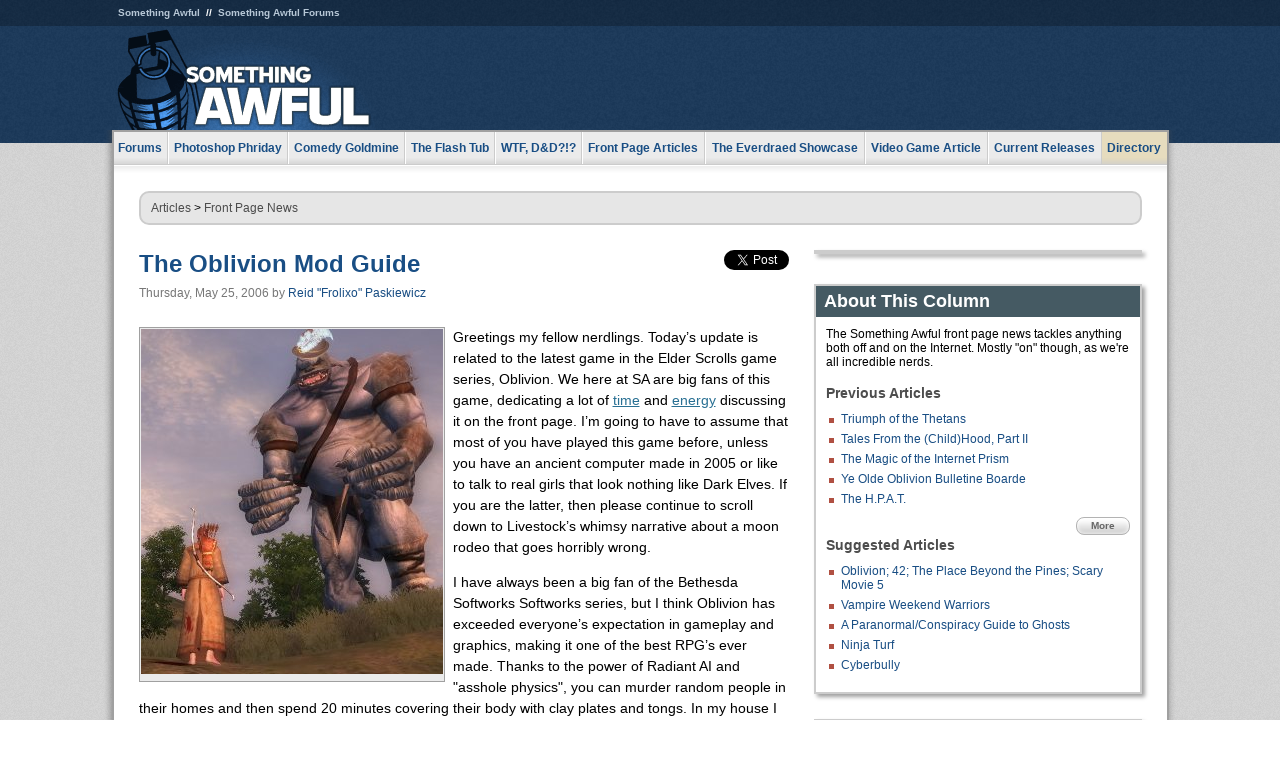

--- FILE ---
content_type: text/html
request_url: https://www.somethingawful.com/news/oblivion-mod-guide/
body_size: 8594
content:
<!DOCTYPE html>
<html><head><meta charset="utf-8"><meta content="width=device-width, initial-scale=1.0, maximum-scale=1.0, user-scalable=no" name="viewport"><meta content="noodp" name="robots"><link href="/rss/frontpage.xml" rel="alternate" title="Latest Articles" type="application/rss+xml"><link href="/rss/news.xml" rel="alternate" title="Front Page News" type="application/rss+xml"><meta content="summary" name="twitter:card"><meta content="http://www.somethingawful.com/a/3825/" name="twitter:url"><meta content="The Oblivion Mod Guide" name="twitter:title"><meta content="" name="twitter:description"><meta content="https://fpi.somethingawful.com/sasbi/promo/c24fe9f7/65a44048/868b5a62/0f05678e/3825newsimg." name="twitter:image"><meta content="@somethingawful" name="twitter:site"><meta content="article" property="og:type"><meta content="The Oblivion Mod Guide" property="og:title"><meta content="http://www.somethingawful.com/news/oblivion-mod-guide/" property="og:url"><meta content="https://fpi.somethingawful.com/sasbi/promo/c24fe9f7/65a44048/868b5a62/0f05678e/3825newsimg." property="og:image"><meta content="somethingawful.com" property="og:site_name"><meta content="" property="og:description"><meta content="2013-03-19T14:59:42+00:00" property="og:updated_time"><title>The Oblivion Mod Guide</title><link href="//static.somethingawful.com/css/main.css?235" rel="stylesheet" type="text/css"><!--[if lt IE 8]><link rel="stylesheet" type="text/css" href="//static.somethingawful.com/css/ie.css"><![endif]--><script src="https://ajax.googleapis.com/ajax/libs/jquery/2.2.2/jquery.min.js" type="638660ac48f57766fc60c494-text/javascript"></script><script src="https://cdnjs.cloudflare.com/ajax/libs/jquery-migrate/1.4.0/jquery-migrate.min.js" type="638660ac48f57766fc60c494-text/javascript"></script><script src="//static.somethingawful.com/js/site.min.js?432" type="638660ac48f57766fc60c494-text/javascript"></script><script id="twitter-wjs" src="//platform.twitter.com/widgets.js" type="638660ac48f57766fc60c494-text/javascript"></script><script id="facebook-jssdk" src="//connect.facebook.net/en_US/all.js#xfbml=1" type="638660ac48f57766fc60c494-text/javascript"></script><script src="//static.somethingawful.com/js/jwplayer/jwplayer.js" type="638660ac48f57766fc60c494-text/javascript"></script><script src="//static.somethingawful.com/js/article.min.js?432" type="638660ac48f57766fc60c494-text/javascript"></script></head><body class="sa article c_63 a_3825"><script type="638660ac48f57766fc60c494-text/javascript">var _gaq = _gaq || [];_gaq.push(['_setAccount', 'UA-33089744-1']);_gaq.push(['_trackPageview']);(function() {var ga = document.createElement('script'); ga.type = 'text/javascript'; ga.async = true;ga.src = ('https:' == document.location.protocol ? 'https://ssl' : 'http://www') + '.google-analytics.com/ga.js';var s = document.getElementsByTagName('script')[0]; s.parentNode.insertBefore(ga, s);})();</script><div class="chuck"><div class="neck"><ul class="scalp"><li><a href="/">Something Awful</a></li><li><a href="http://forums.somethingawful.com/">Something Awful Forums</a></li></ul><div class="head"><a class="logo" href="/" style="float:left;"><span>Something Awful</span></a> <div align="center" class="ad" data-unit="top" id="somethingawful_leaderboard_ATF" style="float:left;width:728;"></div></div></div></div><div class="sirloin"><div class="ribs"><div class="site-nav"><ul><li class="forums"><a href="http://forums.somethingawful.com/">Forums</a></li><li class="photoshop-phriday"><a href="/photoshop-phriday/"><span class="full">Photoshop Phriday</span><span class="short">Photoshop</span></a></li><li class="comedy-goldmine"><a href="/comedy-goldmine/"><span class="full">Comedy Goldmine</span><span class="short">Goldmine</span></a></li><li class="the-flash-tub"><a href="/flash-tub/"><span class="full">The Flash Tub</span><span class="short">Flash Tub</span></a></li><li class="wtf-dd"><a href="/dungeons-and-dragons/"><span class="full">WTF, D&amp;D?!?</span><span class="short">WTFDD</span></a></li><li class="front-page-articles"><a href="/news/"><span class="full">Front Page Articles</span><span class="short">Front Page</span></a></li><li class="the-everdraed-showcase"><a href="/everdraed-showcase/"><span class="full">The Everdraed Showcase</span><span class="short">Everdraed</span></a></li><li class="video-game-article"><a href="/video-game-article/"><span class="full">Video Game Article</span><span class="short">Video Game</span></a></li><li class="current-releases"><a href="/current-movie-reviews/">Current Releases</a></li><li class="directory"><div class="directory-button"><a href="/directory/">Directory</a><div class="directory"><div class="item"><h4>Media</h4><ul><li><a href="/d/photoshop-phriday/">Photoshop Phriday</a></li><li><a href="/d/flash-tub/">The Flash Tub</a></li><li><a href="/d/comedy-goldmine/">Comedy Goldmine</a></li><li><a href="/d/cliff-yablonski/">Cliff Yablonski</a></li><li><a href="/booklist/index.htm">My Tank is Fight</a></li><li><a href="/d/directory.php#media">More</a></li></ul></div><div class="item"><h4>Articles</h4><ul><li><a href="/d/awful-movie-database/">Awful Movie Database</a></li><li><a href="/d/second-life-safari/">Secondlife Safari</a></li><li><a href="/d/weekend-web/">Weekend Web</a></li><li><a href="/d/pregame-wrapup/">Pregame Wrapup</a></li><li><a href="/d/icq-pranks/">Pranks (ICQ)</a></li><li><a href="/d/email-pranks/">Pranks (E-mail)</a></li><li><a href="/d/video-game-article/">Video Game Article</a></li><li><a href="/d/directory.php#articles">More</a></li></ul></div><div class="item"><h4>Reviews</h4><ul><li><a href="/d/your-band-sucks/">Your Band Sucks</a></li><li><a href="/d/movie-reviews/">Movie Reviews</a></li><li><a href="/d/hentai-game-reviews/">Awful Anime</a></li><li><a href="/d/rom-pit/">ROM Pit</a></li><li><a href="/d/fashion-swat/">Fashion SWAT</a></li><li><a href="/d/guides/">Guides</a></li><li><a href="/d/game-reviews/">Game Reviews</a></li><li><a href="/d/directory.php#reviews">More</a></li></ul></div><div class="item"><h4>Hosted</h4><ul><li><a href="/hosted/86">#86/68</a></li><li><a href="/hosted/adventures">Daring Armstrong</a></li><li><a href="/hosted/automaticturban">Semi-Automatic Turban</a></li><li><a href="/hosted/cliff">Cliff Yablonski</a></li><li><a href="/hosted/crabs">Leonard Crabs</a></li><li><a href="/hosted/cranky">Cranky Steve</a></li><li><a href="/hosted/drdraw">Dr Draw</a></li><li><a href="/hosted/edbaker">Ed Baker</a></li><li><a href="/hosted/firemancomics">Fireman Comics</a></li><li><a href="/hosted/jeffk">JEFF K</a></li></ul></div><div class="item"><h4>Forums</h4><ul><li><a href="http://forums.somethingawful.com/forumdisplay.php?forumid=1">General Discussion</a></li><li><a href="http://forums.somethingawful.com/forumdisplay.php?forumid=44">Video Games</a></li><li><a href="http://forums.somethingawful.com/forumdisplay.php?forumid=22">Hardware &amp; Software</a></li><li><a href="http://forums.somethingawful.com/forumdisplay.php?forumid=122">Sports</a></li><li><a href="http://forums.somethingawful.com/forumdisplay.php?forumid=133">Movie Reviews</a></li><li><a href="http://forums.somethingawful.com/forumdisplay.php?forumid=150">Music</a></li><li><a href="http://forums.somethingawful.com/forumdisplay.php?forumid=130">TV</a></li><li><a href="http://forums.somethingawful.com/">More</a></li></ul></div></div></div></li></ul></div><div class="brisket"><div class="cavity full top"><div class="organ breadcrumbs"> <a href="/directory/#articles">Articles</a>  &gt; <a href="/news/">Front Page News</a></div></div><div class="cavity left"><div class="organ article_meta"><div class="article_head"><h1><a href="/news/oblivion-mod-guide/">The Oblivion Mod Guide</a></h1> <span class="date">Thursday, May 25, 2006</span>  by <span class="authors"><span class="author"><a href="/author/23/">Reid &#34;Frolixo&#34; Paskiewicz</a></span></span> </div><div class="social"><div class="twitter_tweet"><a class="twitter-share-button" data-counturl="http://www.somethingawful.com/d/news/oblivion-mod-guide.php" data-hashtags="somethingawful" data-related="" data-text="The Oblivion Mod Guide" data-url="http://www.somethingawful.com/d/news/oblivion-mod-guide.php" data-via="somethingawful" href="https://twitter.com/share"></a></div><div class="facebook_like"><div class="fb-like" data-font="arial" data-href="http://www.somethingawful.com/d/news/oblivion-mod-guide.php" data-layout="button_count" data-send="false" data-show-faces="false" data-width="100"></div></div></div></div><div class="organ article"><p><span class="imgcap left"><img alt="" src="http://i.somethingawful.com//sasbi/2006/05/frolixo/mod1.jpg" title="" width="302"/></span></p><p>Greetings my fellow nerdlings. Today’s update is related to the latest game in the Elder Scrolls game series, Oblivion. We here at SA are big fans of this game, dedicating a lot of <a href="/a/None/">time</a> and <a href="/a/None/">energy</a> discussing it on the front page. I’m going to have to assume that most of you have played this game before, unless you have an ancient computer made in 2005 or like to talk to real girls that look nothing like Dark Elves. If you are the latter, then please continue to scroll down to Livestock’s whimsy narrative about a moon rodeo that goes horribly wrong.</p><p>I have always been a big fan of the Bethesda Softworks Softworks series, but I think Oblivion has exceeded everyone’s expectation in gameplay and graphics, making it one of the best RPG’s ever made. Thanks to the power of Radiant AI and "asshole physics", you can murder random people in their homes and then spend 20 minutes covering their body with clay plates and tongs. In my house I have a room filled with nothing but watermelons and skulls. Why? Because I can.</p><p>Sure I’m getting a little bored of the game after completing all the storylines and guild quests, but there are a group of people with way too much time on their hands that are breathing life into the game by creating modification patches that change the dynamic of the game for the better. Many simply clean up some sloppy programming, like a better leveling system, higher quality visuals, and a keyring for the assload of keys one tends to acquire. I mean really, how can you be an effective thief when you sound like you have a Jiffy Pop going off in your backpack? This community of volunteer geeks is doing a great job finishing the game Bethesda started.</p><p>Today I’m going to highlight the most downloaded and best ranked mods out there. I want to give a big high five to all the guys (girls not allowed) out there who are working tirelessly to provide us with free entertainment and improved breast physics for nude mods. <img alt="" class="imgcap absmiddle" src="http://i.somethingawful.com/forumsystem/emoticons/emot-hfive.gif" width="36"/></p><blockquote><span class="imgcap right"><img alt="" src="http://i.somethingawful.com//sasbi/2006/05/frolixo/mod2.jpg" title="" width="260"/></span><p><a href="http://i.somethingawful.com//sasbi/2006/05/frolixo/error1.jpg" target="_blank"><strong>Downs Fix</strong></a><br/> By Dekov<br/> This much needed mod fixes the genetic disaster that is the land of Cyrodil, converting the extra chromosome populace into normal, healthy looking individuals. Rumor has it that the lead designer of the game had a mentally challenged brother who was killed by a roadside bomb in Iraq, and he added his face matrix to the game in memoriam. While we don’t want to disrespect the memory of the dead retard, it makes for a much better looking land to adventure in.</p><p><strong><a href="http://i.somethingawful.com//sasbi/2006/05/frolixo/error3.jpg" target="_blank">Bushy Vag Mod</a></strong><br/> By TehSex0r<br/> This is an add-on to any existing nude patch you already have loaded. It removes any underwear worn by female models and replaces it with a luxurious mane of pubic hair. While mostly a visual change to the game, it does have a benefit of +1 armor to all females. However, an error in the program has been found that makes the pubic hair bright green and causes guards to attack on site. TehSex0r is aware of the problem and is working day and night on a fix.</p><p><strong><a href="http://i.somethingawful.com//sasbi/2006/05/frolixo/error2.jpg" target="_blank">Glass Equipment Shatters</a></strong><br/> By omgitzjesusmonkey<br/> Designed with realism powergamers in mind, this mod makes all glass armor and weapons shatter after one use. The broken glass causes 50-100 health damage and may make your character blind if the shards hit your eyes. To make up for this crippling situation, the mod allows you to join the Order of the Blind Moth and make wax in a monastery for the rest of your natural days until the great Oblivion gate opens up covers the land in fiery death.</p><p><strong><a href="http://i.somethingawful.com//sasbi/2006/05/frolixo/error4.jpg" target="_blank">More Rats and Crabs</a></strong><br/> By Bigboy69<br/> The unanimous opinion among gamers is that there is a huge lack of rats and crabs in this game. This mod increases the chance of a rat or crab encounter by 300% and creates elite Daedric rats and crabs that appear in the planes of Oblivion once you hit level 20. If your character is carrying any cheese or fish, the rats and crabs will go into a berserker mode that boosts their attacking power.</p><span class="imgcap left"><img alt="" src="http://i.somethingawful.com//sasbi/2006/05/frolixo/mod4.jpg" title="" width="220"/></span><p><strong><a href="http://i.somethingawful.com//sasbi/2006/05/frolixo/error7.jpg" target="_blank">Sunburn</a></strong><br/> By Frank009<br/> This is one of the many "realism mods" made by Franky009 and causes sunburn to fair-skinned characters after long exposures to the sun while romping through the countryside. Sunburns decrease personality until they peel 2 days later. Repeated sunburns may lead to skin cancer and requires a visit to a Mayo Clinic in Cheydinhal. The high elf doctor working there will send you on a quest to a cave to recover the Chemostone for a cure. Other Franky009 mods include "wisdom teeth" and "visit from Grandma".</p><p><strong><a href="http://i.somethingawful.com//sasbi/2006/05/frolixo/error6.jpg" target="_blank">The Emperor is George W. Bush</a></strong><br/> By Rocketsock<br/> This hilarious mod turns the Emperor into a GWB/monkey hybrid, replacing Patrick Stewart’s voice with a dead-on impersonation of our bungling Commander-In-Chimp. A must download for all you Daily Show fans.</p><p><strong><a href="http://i.somethingawful.com//sasbi/2006/05/frolixo/error8.jpg" target="_blank">White Power</a></strong><br/> By Storm Warrior<br/> While I’m hardly a racist, I must admit to downloading this mod and having a blast. It transformed Cyrodil into a white supremacist’s dream. All the beggars and thieves are Dark Elves and Redguards, the Dark Brotherhood are Italians, all the shopkeepers are all Asian, and the Mexicans are necromancers and landscapers. I recommend playing a blonde-haired, blue-eyed Nord if you want to advance at all while playing this mod.</p><p>Also the Jews are the rats in the game, identified by their tiny armbands and yarmulkes. They are passive so won’t attack you or fight back but really control Cyrodil underneath the cities in a vast rodent conspiracy.</p><p><strong><a href="http://i.somethingawful.com//sasbi/2006/05/frolixo/error5.gif" target="_blank">ZAPPED</a></strong><br/> By Axemaniac (underground gamer/hacker)<br/> This is an original mod by gamer legend Axemaniac. Here is a description of it in his own words: "the mod lets you be Scott Baio in Zapped and shoot women and their clothes fly off and they all have different ragdoll enabled boobs and get into all kinds of crazy situations." This is probably the most ambitious of the nude mods out there and another feather in his cap for Axemaniac.</p><span class="imgcap right"><img alt="" src="http://i.somethingawful.com//sasbi/2006/05/frolixo/mod3.jpg" title="" width="300"/></span><p><strong><a href="http://i.somethingawful.com//sasbi/2006/05/frolixo/error9.jpg" target="_blank">Brett Favre Deadric Shrine</a></strong><br/> By Gopackers44<br/> When activated, this mod creates a new Deadric shrine with a towering Brett Favre, being worshipped by Nords with cheesehead helmets. When an offer of cheese and beer is made before the visage of the gentle and terrible Favre, a mission is given to go to Bravil and scout out some wide receiver talent. In your way will be an opponent scout who will stop at nothing to keep Favre from having a decent season. If successful, you are awarded the Orcish Helm of Snaps, +10% shield, +50% frost resistance.</p><p><strong><a href="http://i.somethingawful.com//sasbi/2006/05/frolixo/error10.jpg" target="_blank">Frampton Comes Alive</a></strong><br/> By Rock4real<br/> This adds the Peter Frampton song "Do You Feel Like We Do" as the soundtrack of the game. Recommended for serious Frampton fans who want to rock out old school while combining various flowers to make potions and riding a horse around the countryside with your elf.</p></blockquote><p>Once again I want to give a huge round of applause to the creators of the game and to all the guys making these mods who are very talented and probably virgins. We appreciate your hard work and your social sacrifice to make this fantasy world a better place. Akatosh bless.</p><div class="sectionheadline"><img alt="" class="imgcap absmiddle" src="http://i.somethingawful.com/bluesquare-dark.gif" width="10"/> Daily Dirt</div><p><a href="/a/None/">GOATSE</a></p><div class="pb"></div><p class="signoff">–&nbsp;<span class="author"><a href="/author/23/">Reid &#34;Frolixo&#34; Paskiewicz</a></span></p></div><div class="organ article_nav"> <a class="previous" href="/news/triumph-thetans/" title="Triumph of the Thetans">Previous</a>  <a class="more" href="/news/">More Front Page News</a>  <a class="next" href="/news/be-he-alive/" title="Be He Alive or Be He Dead">Next</a> </div><div class="organ recent_articles"><h4>This Week on Something Awful...</h4><ul class="news"><li><div class="a_info"> <a class="image normal" href="/news/pardon-our-dust/"> <img alt="Pardon Our Dust" class="normal" src="https://fpi.somethingawful.com/sasbi/promo/52aee03d/2e0f909e/4311bea5/510543c5/15401.png"> </a> <div class="info"><h3><a href="/news/pardon-our-dust/">Pardon Our Dust</a> </h3><div class="byline"><span class="date">07-04-2020</span>  by <span class="authors"><span class="author"><a href="/author/21/">Dennis Farrell</a></span></span> </div><p>Something Awful is in the process of changing hands to a new owner. In the meantime we&#39;re pausing all updates and halting production on our propaganda comic partnership with Northrop Grumman.</p></div><div class="pb"></div></div></li><li><div class="a_info"> <a class="image normal" href="/news/bolgy-wolgy/"> <img alt="DEAR FURRIES: WE WERE WRONG" class="normal" src="https://fpi.somethingawful.com/sasbi/promo/a3014fc3/56e77277/f42c498a/d7f1c158/15400.png"> </a> <div class="info"><h3><a href="/news/bolgy-wolgy/">DEAR FURRIES: WE WERE WRONG</a> </h3><div class="byline"><span class="date">06-30-2020</span>  by <span class="authors"><span class="author"><a href="/author/161/">Phiz Kalifa</a></span></span> </div><p>Dear god this was an embarrassment to not only this site, but to all mankind</p></div><div class="pb"></div></div></li></ul><ul class="featured"><li><div class="a_info"> <a class="image small" href="/photoshop-phriday/lets-improve-landmarks/1/"> <img alt="Let&#39;s improve landmarks" class="small" src="https://fpi.somethingawful.com/sasbi/promo/f3102064/ef90bf7d/811c330f/976366f7/15404t.jpg"> </a> <div class="info"><h3><a href="/photoshop-phriday/lets-improve-landmarks/1/">Let's improve landmarks</a> </h3><div class="c_name"> <a href="/photoshop-phriday/">Photoshop Phriday</a> </div><p>Landmarks and statues around the world: old, boring and could use an update.</p></div><div class="pb"></div></div></li><li><div class="a_info"> <a class="image small" href="/photoshop-phriday/horror-wholesome/"> <img alt="Make Horror Wholesome" class="small" src="https://fpi.somethingawful.com/sasbi/promo/f0a272c4/78a389d6/cb1f5625/a77002aa/15403t.jpg"> </a> <div class="info"><h3><a href="/photoshop-phriday/horror-wholesome/">Make Horror Wholesome</a> </h3><div class="c_name"> <a href="/photoshop-phriday/">Photoshop Phriday</a> </div><p>Join the SA Forum photoshop goons in their quest to make horror wholesome!</p></div><div class="pb"></div></div></li><li><div class="a_info"> <a class="image small" href="/video-game-article/star-wars-squadrons/"> <img alt="Every Conceivable Way EA Could Screw Up Star Wars: Squadrons" class="small" src="https://fpi.somethingawful.com/sasbi/promo/16449cdd/169d248c/891506ac/8628480d/15394t.png"> </a> <div class="info"><h3><a href="/video-game-article/star-wars-squadrons/">Every Conceivable Way EA Could Screw Up Star Wars: Squadrons</a> </h3><div class="c_name"> <a href="/video-game-article/">Video Game Article</a> </div><p>Yes, there are finally enough games for a new round of One Sentence Reviews</p></div><div class="pb"></div></div></li></ul></div><div class="pb"></div></div><div class="cavity right"><div class="organ adrect"><div align="center" id="somethingawful_right_rail"></div></div><div class="organ "><h3>About This Column</h3><div class="lining"><p>The Something Awful front page news tackles anything both off and on the Internet.  Mostly "on" though, as we're all incredible nerds.</p><h4>Previous Articles</h4><ul class="previous_articles"><li><a href="/news/triumph-thetans/">Triumph of the Thetans</a></li><li><a href="/news/tales-from-childhood/">Tales From the (Child)Hood, Part II</a></li><li><a href="/news/magic-internet-prism/">The Magic of the Internet Prism</a></li><li><a href="/news/ye-olde-oblivion/">Ye Olde Oblivion Bulletine Boarde</a></li><li><a href="/news/the-hpat/">The H.P.A.T.</a></li></ul><div class="more"><a href="/news/">More</a></div><h4>Suggested Articles</h4><ul class="suggested_articles"><li><a href="/current-movie-reviews/oblivion-42/1/">Oblivion; 42; The Place Beyond the Pines; Scary Movie 5</a></li><li><a href="/garbage-day/vampire-weekend-contra/">Vampire Weekend Warriors</a></li><li><a href="/comedy-goldmine/paranormal-conspiracy-ghosts/1/">A Paranormal/Conspiracy Guide to Ghosts</a></li><li><a href="/movie-reviews/ninja-turf/1/">Ninja Turf</a></li><li><a href="/movie-reviews/cyberbully-abc-family/1/">Cyberbully</a></li></ul></div></div><div class="organ whatshot"><h3>What&#39;s Hot</h3><div class="lining"><ul class="whatshot"><li><a href="/comedy-goldmine/antarctica-living-working/1/">Antarctica</a></li><li><a href="/movie-reviews/planet-raptor/">Planet Raptor</a></li><li><a href="/news/senior-living3-2/1/">Senior Living 3: Oldageddon Part 2</a></li><li><a href="/email-pranks/email-spam-truth/1/">The Truth About Drugs!</a></li><li><a href="/daily-dirt/insidious-art-supplement/1/">That Insidious Art Supplement</a></li></ul></div></div><div class="organ popular_threads"><h3>Popular Threads</h3><div class="lining"><ul class="random"><li><img alt="" height="15" src="https://fi.somethingawful.com/forums/posticons/icons-08/photoshop.png" width="60"> <a href="http://forums.somethingawful.com/showthread.php?threadid=4101563" title="What's Trump holding?">What's Trump holding?</a></li><li><img alt="" height="15" src="https://fi.somethingawful.com/forums/posticons/byob-slayer.gif" width="60"> <a href="http://forums.somethingawful.com/showthread.php?threadid=4101567" title="The Thread Where We Remind Each Other Not to Forget Our Daily Metamucil">The Thread Where We Remind Each Other Not to Forget Our Daily Metamucil</a></li></ul></div></div><div class="organ random_articles"><h3>Random Articles</h3><div class="lining"><ul class="random"><li><a href="/photoshop-phriday/rabbit-cyoa-byob/">Direction Not Included (CYOA)</a></li><li><a href="/hogosphere/fk-this-st/">F**k this s**t!!!</a></li><li><a href="/state-og/state-og-update-29/">State Og Update: 06.21.03</a></li><li><a href="/awful-links/smoke-balloons-fetish/">Smoke and Balloons (Thanks, Sean!) (NWS!)</a></li><li><a href="/news/rate-my-drug/">Rate My Drug Smile</a></li></ul><div class="more"><a href="/random/" rel="nofollow">Random!</a></div></div></div><div class="organ side_search"><h3>Search</h3><div class="lining"><form action="/search/" class="site" method="get"><div class="iwrapper"><input name="q" placeholder="Search SA" type="text"/></div><button class="ui small">GO</button> <input name="t" type="hidden" value="0"/> <input name="c" type="hidden" value="0"/> <input name="a" type="hidden" value="0"/> <input name="y" type="hidden" value="0"/> <input name="p" type="hidden" value="1"/></form><form action="/search/amazon/" class="amazon" method="post" target="_blank"><div class="iwrapper"><input name="q" placeholder="Search Amazon" type="text"/></div><button class="ui small">GO</button></form><div class="links"><a class="email" href="mailto:jeffreyofyospos+search@gmail.com">Email Jeffrey "of" YOSPOS</a> <a class="advertise" href="/feature-articles/something-awful-advertising/">Advertise on SA</a></div></div></div><div class="pb"></div></div><div class="cavity full bottom"><div class="organ ad leaderboard"><div align="center" id="somethingawful_leaderboard_BTF"></div></div></div></div></div></div><div class="rump"><div class="leg"><div class="hoof"><p><strong>Copyright ©2025</strong> Jeffrey "of" YOSPOS &amp; Something Awful</p><ul><li><a href="mailto:jeffreyofyospos+frontpage@gmail.com">Email Jeffrey "of" YOSPOS</a></li><li><a href="mailto:jeffreyofyospos+fpads@gmail.com">Advertise on this site</a></li><li><a href="/feature-articles/website-privacy-policy/">Privacy Statement</a></li><li><a href="/alod/new/">Submit Awful Link</a></li></ul></div></div></div><script src="/cdn-cgi/scripts/7d0fa10a/cloudflare-static/rocket-loader.min.js" data-cf-settings="638660ac48f57766fc60c494-|49" defer></script></body></html>